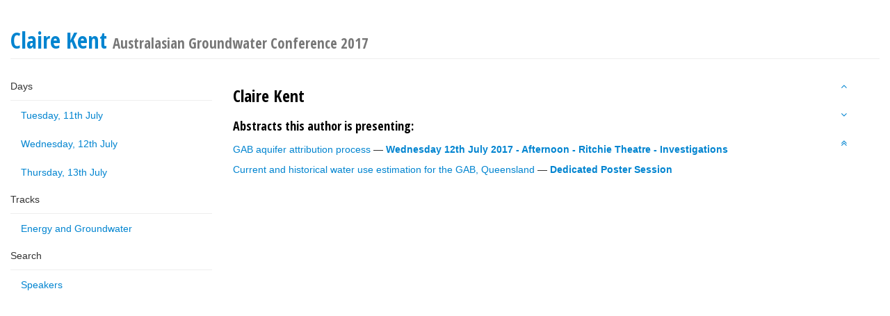

--- FILE ---
content_type: text/html; charset=utf-8
request_url: http://agc-2017.p.agc2017.currinda.com/speaker/246
body_size: 2159
content:
<!DOCTYPE html>
<html class='program'>
  <head>
    <meta http-equiv="Content-Type" content="text/html; charset=utf-8" />
    <meta name="csrf_token" content='MTc2OTcxMzY1OU15djhiU1RQRWFnWGZpQ3FPbnJjcURwNjd1UmpsY1Zq'/>
    <meta name="viewport" content="width=device-width, initial-scale=1, user-scalable=0">
    <meta name="apple-mobile-web-app-capable" content="yes">

            
          
              
              
                  
            <script type="text/javascript" src="/script/jquery/jquery.min.js?m=1756372773"></script>
<script type="text/javascript" src="/script/lib/bootstrap.js?m=1756372773"></script>
<script type="text/javascript" src="/script/program.js?m=1756372773"></script>
<link rel="stylesheet" type="text/css" href="/build/css/themes/blue-theme.css?m=1756372773" />
<link rel="stylesheet" type="text/css" href="/build/css/website/font-styles/opensanscondensed.css?m=1756372773" />
<link rel="stylesheet" type="text/css" href="//fonts.googleapis.com/css?family=Open+Sans+Condensed:700|Lora:400,400italic" />
<link rel="stylesheet" type="text/css" href="/build/css/font-awesome-4.3.0/scss/font-awesome.css?m=1756372773" />

    

    <title>Claire Kent &mdash; 2017 Australasian Groundwater Conference</title>
  </head>

  <body data-spy="scroll" data-target='#program-spy'>
    <div class='container-fluid'>
      <div class='row'>
        <div class='col-xs-12'>
          <h1 id='top' class='page-header'>Claire Kent <small>Australasian Groundwater Conference 2017</small></h1>
        </div>
      </div>
      <div class='row'>
        <div class='col-xs-11 col-sm-3'>
          <div  id='program-nav' class="nav nav-pills nav-stacked">
  <ul id='nav-days' class='nav nav-pills nav-stacked'>
    <li class='list-heading'>Days</li>
          <li class='' >
        <a href='/days/2017-07-11'>Tuesday, 11th July</a>
      </li>
          <li class='' >
        <a href='/days/2017-07-12'>Wednesday, 12th July</a>
      </li>
          <li class='' >
        <a href='/days/2017-07-13'>Thursday, 13th July</a>
      </li>
      </ul>

      <ul id='nav-tracks' class='nav nav-pills nav-stacked'>
      <li class='list-heading'>Tracks</li>
              <li class=' track-' >
          <a href='/tracks/19'>Energy and Groundwater</a>
        </li>
          </ul>
  
  <ul id='nav-search' class='nav nav-pills nav-stacked'>
    <li class='list-heading'>Search</li>
    <li><a href='/speakers'>Speakers</a></li>
  </ul>
</div>
        </div>
        <div id='program-body' class='col-xs-11 col-sm-8'>
            <div class='clearfix'>
    <h3>Claire Kent</h3>
    <div class='col-md-3 col-sm-6 col-xs-12'>
          </div>
      </div>

  <h4>Abstracts this author is presenting:</h4>
  <ul class='abstract-list no-list-style'>
                <li>
        <a href='/days/2017-07-12/abstract/106' >GAB aquifer attribution process</a> 
        &mdash;
        <a href='/days/2017-07-12#session_34' ><strong>Wednesday 12th July 2017 - Afternoon - Ritchie Theatre - Investigations</strong></a>      </li>
                <li>
        <a href='/days/2017-07-11/abstract/108' >Current and historical water use estimation for the GAB, Queensland</a> 
        &mdash;
        <a href='/days/2017-07-11#session_17' ><strong>Dedicated Poster Session</strong></a>      </li>
      </ul>
        </div>
        <div class='col-xs-1'>
          <ul data-spy='affix' data-offset-top="73" id='program-spy' class="nav nav-pills nav-stacked">
  <li><a id="previous"><i class='fa fa-angle-up ' ></i></a></li>
  <li><a id="next"><i class='fa fa-angle-down ' ></i></a></li>
  <li><a href="#"><i class='fa fa-angle-double-up ' ></i></a></li>
</ul
        </div>
      </div>
    </div>
    <div class='row'>
      <div class='container footer'>

      </div>
    </div>
  </body>
</html>
